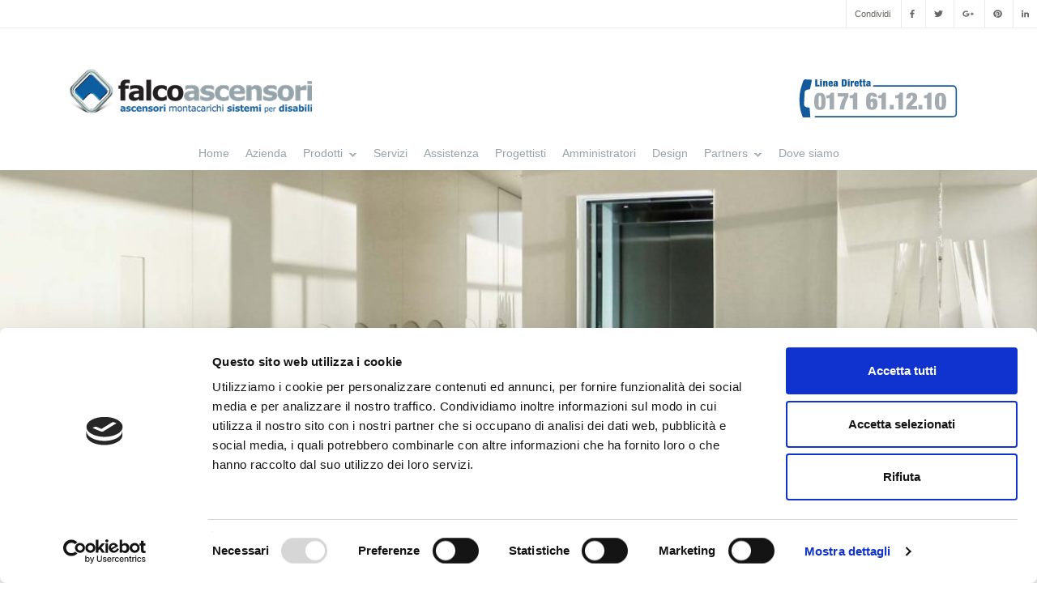

--- FILE ---
content_type: text/html; charset=utf-8
request_url: https://falcoascensori.it/prodotti/sistemi-per-disabili
body_size: 9320
content:
<!DOCTYPE html>
<html lang="it" dir="ltr" prefix="content: http://purl.org/rss/1.0/modules/content/ dc: http://purl.org/dc/terms/ foaf: http://xmlns.com/foaf/0.1/ og: http://ogp.me/ns# rdfs: http://www.w3.org/2000/01/rdf-schema# sioc: http://rdfs.org/sioc/ns# sioct: http://rdfs.org/sioc/types# skos: http://www.w3.org/2004/02/skos/core# xsd: http://www.w3.org/2001/XMLSchema#">
<head>
  <link rel="profile" href="http://www.w3.org/1999/xhtml/vocab" />
  <meta name="viewport" content="width=device-width, initial-scale=1.0">
  <meta http-equiv="Content-Type" content="text/html; charset=utf-8" />
<meta about="/prodotti/sistemi-per-disabili" typeof="skos:Concept" property="rdfs:label skos:prefLabel" content="Sistemi per disabili" />
<link rel="shortcut icon" href="https://falcoascensori.it/sites/all/themes/falcoascensori/favicon.ico" type="image/vnd.microsoft.icon" />
<meta name="generator" content="Drupal 7 (https://www.drupal.org)" />
<link rel="canonical" href="https://falcoascensori.it/prodotti/sistemi-per-disabili" />
<link rel="shortlink" href="https://falcoascensori.it/taxonomy/term/7" />
  <title>Sistemi per disabili | Falco Ascensori</title>
  <link type="text/css" rel="stylesheet" href="https://falcoascensori.it/sites/default/files/css/css_lQaZfjVpwP_oGNqdtWCSpJT1EMqXdMiU84ekLLxQnc4.css" media="all" />
<link type="text/css" rel="stylesheet" href="https://falcoascensori.it/sites/default/files/css/css_wK_6OkTymLeGE8EAA_dnsRvCJEpFx6LktC0tHt1BluE.css" media="screen" />
<link type="text/css" rel="stylesheet" href="https://falcoascensori.it/sites/default/files/css/css_a3ZS9onNKEGVK28upH7iecvocaCph1ys_vWg3YfM6L4.css" media="all" />
<link type="text/css" rel="stylesheet" href="https://falcoascensori.it/sites/default/files/css/css_Ve5e5BGNuairlJnI5qXQfJMiwDTa5qrcZLWzfHhYpxc.css" media="all" />
<style>#back-top{right:40px;}#back-top span#button{background-color:#CCCCCC;}#back-top span#button:hover{opacity:1;filter:alpha(opacity = 1);background-color:#777777;}span#link{display :none;}
</style>
<link type="text/css" rel="stylesheet" href="https://falcoascensori.it/sites/default/files/css/css_OFzsNpLHEMAyGnHAc6KjolbLxJ8HZ-qeoFhcO0HH7jA.css" media="all" />
<style>
</style>
<link type="text/css" rel="stylesheet" href="https://falcoascensori.it/sites/default/files/css/css_JfCV7-O3SvUk9WYclXy4zfrl7fG4kww8gL3d9O1--gg.css" media="all" />
<link type="text/css" rel="stylesheet" href="https://falcoascensori.it/sites/default/files/css/css_6a_LsljaV4Wogr1U6QYP5tc3oFl2x64wiwwULPScngo.css" media="all" />
  <!-- HTML5 element support for IE6-8 -->
  <!--[if lt IE 9]>
    <script src="https://cdn.jsdelivr.net/html5shiv/3.7.3/html5shiv-printshiv.min.js"></script>
  <![endif]-->
  <script src="https://falcoascensori.it/sites/default/files/js/js_vT73dqhKTg-1C8xJKSMjsrl7w86Ry__nU8pT_ICtIc0.js"></script>
<script src="https://falcoascensori.it/sites/default/files/js/js_s5koNMBdK4BqfHyHNPWCXIL2zD0jFcPyejDZsryApj0.js"></script>
<script src="https://falcoascensori.it/sites/default/files/js/js_lItpVUNZmIizHYk40_jeVxtOsARiWx7dgRpHZRCJv3A.js"></script>
<script src="https://falcoascensori.it/sites/default/files/js/js_LYnsNokJ3hCwYVzOkOBap0cPdxFI3f_jpkPxZtvMMyw.js"></script>
<script>document.createElement( "picture" );</script>
<script src="https://falcoascensori.it/sites/default/files/js/js_rPub-lV_bY-wQFkXZl6-nSRsqj1g2hEDiGqjZGZRo4o.js"></script>
<script>  jQuery('script').last().replaceWith('<script id="Cookiebot" src="https://consent.cookiebot.com/uc.js" data-cbid="f21bb020-d780-49b6-9d09-775581d27d99" type="text/javascript" async>');</script>
<script src="https://falcoascensori.it/sites/default/files/js/js_N83tCa_Hp7Oh6sOLvu1p8X3C2yPBpt0kiYKfOLK85bY.js"></script>
<script>var parallaxItems = [
];
</script>
<script src="https://falcoascensori.it/sites/default/files/js/js_eolUju_1uDk0lINVGFVUsZ87nlEung9nkahzpkrV4oc.js"></script>
<script src="https://falcoascensori.it/sites/default/files/js/js_kCfJah0_HeO5Ny4PsKCLs9ohpYxEiho_APhwl3t1zIs.js"></script>
<script>jQuery.extend(Drupal.settings, {"basePath":"\/","pathPrefix":"","setHasJsCookie":0,"ajaxPageState":{"theme":"falcoascensori","theme_token":"yAVtnI0L_fjeQcYiGS76WykQn_6gaf_NMm4Pn947xfA","js":{"sites\/all\/libraries\/owl-carousel\/owl.carousel.min.js":1,"sites\/all\/modules\/picture\/picturefill2\/picturefill.min.js":1,"sites\/all\/modules\/picture\/picture.min.js":1,"sites\/all\/modules\/flexslider\/assets\/js\/flexslider.load.js":1,"sites\/all\/modules\/owlcarousel\/includes\/js\/owlcarousel.settings.js":1,"https:\/\/use.fontawesome.com\/releases\/v5.1.0\/js\/all.js":1,"https:\/\/use.fontawesome.com\/releases\/v5.1.0\/js\/v4-shims.js":1,"sites\/all\/themes\/bootstrap\/js\/bootstrap.js":1,"public:\/\/google_tag\/google_tag.script.js":1,"sites\/all\/modules\/jquery_update\/replace\/jquery\/1.10\/jquery.min.js":1,"misc\/jquery-extend-3.4.0.js":1,"misc\/jquery-html-prefilter-3.5.0-backport.js":1,"misc\/jquery.once.js":1,"misc\/drupal.js":1,"sites\/all\/modules\/picture\/lazysizes\/lazysizes.min.js":1,"sites\/all\/modules\/equalheights\/equalheights.js":1,"0":1,"public:\/\/languages\/it_YK_D184WN_QY4yHEtIq_s5C--cAczQs3PtxaL_WH_Ig.js":1,"sites\/all\/libraries\/colorbox\/jquery.colorbox-min.js":1,"sites\/all\/modules\/colorbox\/js\/colorbox.js":1,"sites\/all\/modules\/colorbox\/styles\/stockholmsyndrome\/colorbox_style.js":1,"sites\/all\/modules\/scroll_to_top\/scroll_to_top.js":1,"sites\/all\/modules\/stickynav\/js\/stickynav.js":1,"sites\/all\/libraries\/flexslider\/jquery.flexslider-min.js":1,"1":1,"modules\/cookiebot\/js\/cookiebot.js":1,"2":1,"sites\/all\/modules\/parallax\/parallax_admin\/parallax_admin.js":1,"sites\/all\/modules\/extlink\/js\/extlink.js":1,"sites\/all\/libraries\/superfish\/jquery.hoverIntent.minified.js":1,"sites\/all\/libraries\/superfish\/sftouchscreen.js":1,"sites\/all\/libraries\/superfish\/sfsmallscreen.js":1,"sites\/all\/libraries\/superfish\/supposition.js":1,"sites\/all\/libraries\/superfish\/superfish.js":1,"sites\/all\/libraries\/superfish\/supersubs.js":1,"sites\/all\/modules\/superfish\/superfish.js":1,"sites\/all\/themes\/falcoascensori\/bootstrap\/js\/affix.js":1,"sites\/all\/themes\/falcoascensori\/bootstrap\/js\/alert.js":1,"sites\/all\/themes\/falcoascensori\/bootstrap\/js\/button.js":1,"sites\/all\/themes\/falcoascensori\/bootstrap\/js\/carousel.js":1,"sites\/all\/themes\/falcoascensori\/bootstrap\/js\/collapse.js":1,"sites\/all\/themes\/falcoascensori\/bootstrap\/js\/dropdown.js":1,"sites\/all\/themes\/falcoascensori\/bootstrap\/js\/modal.js":1,"sites\/all\/themes\/falcoascensori\/bootstrap\/js\/tooltip.js":1,"sites\/all\/themes\/falcoascensori\/bootstrap\/js\/popover.js":1,"sites\/all\/themes\/falcoascensori\/bootstrap\/js\/scrollspy.js":1,"sites\/all\/themes\/falcoascensori\/bootstrap\/js\/tab.js":1,"sites\/all\/themes\/falcoascensori\/bootstrap\/js\/transition.js":1},"css":{"modules\/system\/system.base.css":1,"sites\/all\/libraries\/owl-carousel\/owl.carousel.css":1,"sites\/all\/libraries\/owl-carousel\/owl.theme.css":1,"sites\/all\/libraries\/owl-carousel\/owl.transitions.css":1,"sites\/all\/modules\/scroll_to_top\/scroll_to_top.css":1,"modules\/field\/theme\/field.css":1,"modules\/node\/node.css":1,"sites\/all\/modules\/picture\/picture_wysiwyg.css":1,"sites\/all\/modules\/extlink\/css\/extlink.css":1,"sites\/all\/modules\/views\/css\/views.css":1,"sites\/all\/modules\/ckeditor\/css\/ckeditor.css":1,"sites\/all\/modules\/colorbox\/styles\/stockholmsyndrome\/colorbox_style.css":1,"sites\/all\/modules\/ctools\/css\/ctools.css":1,"0":1,"sites\/all\/modules\/stickynav\/css\/stickynav.css":1,"sites\/all\/modules\/flexslider\/assets\/css\/flexslider_img.css":1,"sites\/all\/libraries\/flexslider\/flexslider.css":1,"1":1,"sites\/all\/libraries\/superfish\/css\/superfish.css":1,"sites\/all\/libraries\/superfish\/css\/superfish-smallscreen.css":1,"sites\/all\/libraries\/superfish\/style\/simple\/simple-centre-aligned.css":1,"sites\/all\/themes\/falcoascensori\/css\/style.css":1}},"colorbox":{"opacity":"0.85","current":"{current} di {total}","previous":"\u00ab Prec","next":"Succ \u00bb","close":"Chiudi","maxWidth":"98%","maxHeight":"98%","fixed":true,"mobiledetect":true,"mobiledevicewidth":"480px","file_public_path":"\/sites\/default\/files","specificPagesDefaultValue":"admin*\nimagebrowser*\nimg_assist*\nimce*\nnode\/add\/*\nnode\/*\/edit\nprint\/*\nprintpdf\/*\nsystem\/ajax\nsystem\/ajax\/*"},"scroll_to_top":{"label":"Back to top"},"stickynav":{"selector":"#menubar"},"flexslider":{"optionsets":{"default":{"namespace":"flex-","selector":".slides \u003E li","easing":"swing","direction":"horizontal","reverse":false,"smoothHeight":false,"startAt":0,"animationSpeed":600,"initDelay":0,"useCSS":true,"touch":true,"video":false,"keyboard":true,"multipleKeyboard":false,"mousewheel":0,"controlsContainer":".flex-control-nav-container","sync":"","asNavFor":"","itemWidth":0,"itemMargin":0,"minItems":0,"maxItems":0,"move":0,"animation":"fade","slideshow":true,"slideshowSpeed":"7000","directionNav":true,"controlNav":false,"prevText":"Precedente","nextText":"Seguente","pausePlay":false,"pauseText":"Pausa","playText":"Play","randomize":false,"thumbCaptions":false,"thumbCaptionsBoth":false,"animationLoop":true,"pauseOnAction":true,"pauseOnHover":false,"manualControls":"","colorboxEnabled":false,"colorboxImageStyle":"banner","colorboxFallbackImageStyle":""}},"instances":{"flexslider-1":"default"}},"superfish":{"1":{"id":"1","sf":{"animation":{"opacity":"show","height":"show"},"speed":"fast"},"plugins":{"touchscreen":{"mode":"always_active"},"smallscreen":{"mode":"window_width","breakpointUnit":"px","expandText":"Espandi","collapseText":"Raggruppa","title":"Main menu"},"supposition":true,"supersubs":true}}},"owlcarousel":{"owlcarousel-fields-44":{"settings":{"items":3,"itemsDesktop":["1199",3],"itemsDesktopSmall":["979",3],"itemsTablet":["768",2],"itemsTabletSmall":["0",0],"itemsMobile":["479",1],"singleItem":false,"itemsScaleUp":false,"slideSpeed":200,"paginationSpeed":800,"rewindSpeed":1000,"autoPlay":"5000","stopOnHover":false,"navigation":true,"navigationText":["\u003C\u003C","\u003E\u003E"],"rewindNav":true,"scrollPerPage":false,"pagination":false,"paginationNumbers":false,"responsive":true,"responsiveRefreshRate":200,"baseClass":"owl-carousel","theme":"owl-theme","lazyLoad":true,"lazyFollow":true,"lazyEffect":"fadeIn","autoHeight":false,"jsonPath":false,"jsonSuccess":false,"dragBeforeAnimFinish":true,"mouseDrag":true,"touchDrag":true,"addClassActive":false,"transitionStyle":false,"rowsNumber":"1","rowsMargin":"40","rowsColumnMode":false},"views":{"ajax_pagination":0}}},"extlink":{"extTarget":"_blank","extClass":0,"extLabel":"(link is external)","extImgClass":0,"extIconPlacement":0,"extSubdomains":1,"extExclude":"","extInclude":"","extCssExclude":"","extCssExplicit":"","extAlert":0,"extAlertText":"This link will take you to an external web site.","mailtoClass":"mailto","mailtoLabel":"(link sends e-mail)","extUseFontAwesome":false},"bootstrap":{"anchorsFix":"0","anchorsSmoothScrolling":"0","formHasError":1,"popoverEnabled":1,"popoverOptions":{"animation":1,"html":0,"placement":"right","selector":"","trigger":"click","triggerAutoclose":1,"title":"","content":"","delay":0,"container":"body"},"tooltipEnabled":1,"tooltipOptions":{"animation":1,"html":0,"placement":"auto left","selector":"","trigger":"hover focus","delay":0,"container":"body"}}});</script>
</head>
<body class="html not-front not-logged-in no-sidebars page-taxonomy page-taxonomy-term page-taxonomy-term- page-taxonomy-term-7">
  <div id="skip-link">
    <a href="#main-content" class="element-invisible element-focusable">Salta al contenuto principale</a>
  </div>
    <div class="region region-page-top">
    <noscript aria-hidden="true"><iframe src="https://www.googletagmanager.com/ns.html?id=GTM-57SDQ9Q" height="0" width="0" style="display:none;visibility:hidden"></iframe></noscript>  </div>
  <header id="navbar" role="banner" class="navbar fluid_container navbar-default">


      <div id="topbar">
        <div class="region region-top">
    <section id="block-block-4" class="block block-block text-right clearfix">

      
    <ul class="list-social-icons"><li>
		Condividi</li>
<li>
<a href="javascript:;" onclick="javascript:window.open('https://www.facebook.com/sharer/sharer.php?u=' + encodeURIComponent(window.location.href), '', 'menubar=no,toolbar=no,resizable=yes,scrollbars=yes,height=600,width=600');" target="_blank" title="Condividi su Facebook" class="friends-signal" dmhashed="true" id="1229617895">
		<!--<a href=" https://www.facebook.com/falcoascensori/" title="Facebook" target="_blank">--><i class="fa fa-facebook"></i></a></li>
<li>
		<a href="javascript:;" onclick="javascript:window.open('https://twitter.com/share?url=' + encodeURIComponent(window.location.href), '', 'menubar=no,toolbar=no,resizable=yes,scrollbars=yes,height=420,width=600');" title="Condividi su Twitter" class="friends-signal" dmhashed="true" id="1819719560">
                 <!--<a href="#" title="Twitter" target="_blank">--><i class="fa fa-twitter" target="_blank"></i></a></li>
<li>
                <a class="friends-signal" title="Condividi su Google Plus" href="javascript:;" onclick="javascript:window.open('https://plus.google.com/share?url=' + encodeURIComponent(window.location.href), '', 'menubar=no,toolbar=no,resizable=yes,scrollbars=yes,height=600,width=600');" dmhashed="true" id="1360850844">		
<!--<a href="#" title="Google Plus" target="_blank">--><i class="fa fa-google-plus"></i></a></li>
<li>
                <a class="friends-signal" title="Condividi su Pinterest" href="javascript:;" onclick="javascript:window.open('http://pinterest.com/pin/create/button/?url=' + encodeURIComponent(window.location.href),'', 'menubar=no,toolbar=no,resizable=yes,scrollbars=yes,height=600,width=600');" dmhashed="true" id="1360850845">	

		<!--<a href="#" title="Pinterest" target="_blank">--><i class="fa fa-pinterest"></i></a></li>
<li>
                <a class="friends-signal" title="Condividi su Linkedin" href="javascript:;" onclick="javascript:window.open('https://www.linkedin.com/sharing/share-offsite/?url=http%3A%2F%2Ffalcoascensori.it', 'menubar=no,toolbar=no,resizable=yes,scrollbars=yes,height=600,width=600');" dmhashed="true" id="1360850846">	
		<!--<a href="#" title="LinkedIn" target="_blank">--><i class="fa fa-linkedin"></i></a></li>

<!--<li>
		<a href="#" title="Youtube" target="_blank"><i class="fa fa-youtube-play"></i></a></li>-->
</ul>

</section>
  </div>
  </div>
  



  <div class="container">


          <div class="logo-box col-md-9 col-sm-8 col-xs-12">
      <a class="logo navbar-btn pull-left" href="/" title="Home">
        <img src="https://falcoascensori.it/sites/all/themes/falcoascensori/logo.png" alt="Home" />
      </a>
    </div>
    
    
          <div id="altro" class="col-md-3 col-sm-4 col-xs-12">
          <div class="region region-altro">
    <section id="block-block-3" class="block block-block text-right clearfix">

      
  <a href="tel:+390171611210"><div class="telefono"></div></a>
</section>
  </div>
    </div>
    
  </div>

  <div id="menubar" class="container">

          <div id="menubox">
          <div class="region region-menubox">
    <section id="block-superfish-1" class="block block-superfish clearfix">

      
  <ul  id="superfish-1" class="menu sf-menu sf-main-menu sf-horizontal sf-style-simple-centre-aligned sf-total-items-10 sf-parent-items-2 sf-single-items-8 menu"><li id="menu-596-1" class="first odd sf-item-1 sf-depth-1 sf-no-children"><a href="/homepage" class="sf-depth-1">Home</a></li><li id="menu-725-1" class="middle even sf-item-2 sf-depth-1 sf-no-children"><a href="/azienda" class="sf-depth-1">Azienda</a></li><li id="menu-939-1" class="active-trail middle odd sf-item-3 sf-depth-1 sf-total-children-7 sf-parent-children-4 sf-single-children-3 menuparent"><a href="/prodotti" title="" class="sf-depth-1 menuparent">Prodotti</a><ul><li id="menu-948-1" class="first odd sf-item-1 sf-depth-2 sf-total-children-4 sf-parent-children-0 sf-single-children-4 menuparent"><a href="/prodotti/ascensori" title="" class="sf-depth-2 menuparent">Ascensori</a><ul><li id="menu-949-1" class="first odd sf-item-1 sf-depth-3 sf-no-children"><a href="/prodotti/ascensori/soluzioni-ascensori" title="" class="sf-depth-3">Soluzioni</a></li><li id="menu-950-1" class="middle even sf-item-2 sf-depth-3 sf-no-children"><a href="/prodotti/ascensori/soluzioni-a-risparmio-energetico" title="" class="sf-depth-3">Soluzioni a risparmio energetico</a></li><li id="menu-951-1" class="middle odd sf-item-3 sf-depth-3 sf-no-children"><a href="/prodotti/ascensori/miniascensori" title="" class="sf-depth-3">Miniascensori</a></li><li id="menu-952-1" class="last even sf-item-4 sf-depth-3 sf-no-children"><a href="/prodotti/ascensori/montalettighe" title="" class="sf-depth-3">Montalettighe</a></li></ul></li><li id="menu-1000-1" class="middle even sf-item-2 sf-depth-2 sf-total-children-3 sf-parent-children-0 sf-single-children-3 menuparent"><a href="/prodotti/piattaforme-elevatrici" title="" class="sf-depth-2 menuparent">Piattaforme elevatrici</a><ul><li id="menu-1006-1" class="first odd sf-item-1 sf-depth-3 sf-no-children"><a href="/prodotti/piattaforme-elevatrici/elettrica-a-batterie" title="" class="sf-depth-3">Elettriche</a></li><li id="menu-1007-1" class="middle even sf-item-2 sf-depth-3 sf-no-children"><a href="/prodotti/piattaforme-elevatrici/piattaforme-elevatrici-oleodinamiche" title="" class="sf-depth-3">Oleodinamiche</a></li><li id="menu-1008-1" class="last odd sf-item-3 sf-depth-3 sf-no-children"><a href="/prodotti/chiavi-in-mano-0" title="" class="sf-depth-3">Chiavi in mano</a></li></ul></li><li id="menu-1001-1" class="middle odd sf-item-3 sf-depth-2 sf-total-children-3 sf-parent-children-0 sf-single-children-3 menuparent"><a href="/prodotti/montacarichi" title="" class="sf-depth-2 menuparent">Tipi Montacarichi</a><ul><li id="menu-1368-1" class="first odd sf-item-1 sf-depth-3 sf-no-children"><a href="/prodotti/montacarichi/montavivande" title="" class="sf-depth-3">Montavivande</a></li><li id="menu-1369-1" class="middle even sf-item-2 sf-depth-3 sf-no-children"><a href="/prodotti/montacarichi/montacarichi" title="" class="sf-depth-3">Montacarichi</a></li><li id="menu-1370-1" class="last odd sf-item-3 sf-depth-3 sf-no-children"><a href="/prodotti/montacarichi/montautomobili" title="" class="sf-depth-3">Montautomobili</a></li></ul></li><li id="menu-1002-1" class="active-trail middle even sf-item-4 sf-depth-2 sf-no-children"><a href="/prodotti/sistemi-per-disabili" title="" class="sf-depth-2 active">Sistemi per disabili</a></li><li id="menu-1003-1" class="middle odd sf-item-5 sf-depth-2 sf-total-children-3 sf-parent-children-0 sf-single-children-3 menuparent"><a href="/prodotti/strutture-metalliche" title="" class="sf-depth-2 menuparent">Strutture metalliche</a><ul><li id="menu-1100-1" class="first odd sf-item-1 sf-depth-3 sf-no-children"><a href="/prodotti/strutture-metalliche/strutture-ascensori-e-montacarichi" title="" class="sf-depth-3">Strutture ascensori e montacarichi</a></li><li id="menu-1099-1" class="middle even sf-item-2 sf-depth-3 sf-no-children"><a href="/prodotti/strutture-metalliche/strutture-piattaforme-elevatrici" title="" class="sf-depth-3">Strutture piattaforme elevatrici</a></li><li id="menu-1101-1" class="last odd sf-item-3 sf-depth-3 sf-no-children"><a href="/prodotti/strutture-metalliche/strutture-metalliche-speciali" title="" class="sf-depth-3">Strutture metalliche speciali</a></li></ul></li><li id="menu-1004-1" class="middle even sf-item-6 sf-depth-2 sf-no-children"><a href="/prodotti/ammodernamenti" title="" class="sf-depth-2">Ammodernamenti</a></li><li id="menu-1005-1" class="last odd sf-item-7 sf-depth-2 sf-no-children"><a href="/prodotti/chiavi-in-mano" title="" class="sf-depth-2">Chiavi in mano</a></li></ul></li><li id="menu-845-1" class="middle even sf-item-4 sf-depth-1 sf-no-children"><a href="/servizi" class="sf-depth-1">Servizi</a></li><li id="menu-935-1" class="middle odd sf-item-5 sf-depth-1 sf-no-children"><a href="/assistenza" class="sf-depth-1">Assistenza</a></li><li id="menu-941-1" class="middle even sf-item-6 sf-depth-1 sf-no-children"><a href="/servizi/progettazione" title="" class="sf-depth-1">Progettisti</a></li><li id="menu-937-1" class="middle odd sf-item-7 sf-depth-1 sf-no-children"><a href="/amministratori" class="sf-depth-1">Amministratori</a></li><li id="menu-844-1" class="middle even sf-item-8 sf-depth-1 sf-no-children"><a href="/design" class="sf-depth-1">Design</a></li><li id="menu-938-1" class="middle odd sf-item-9 sf-depth-1 sf-total-children-2 sf-parent-children-0 sf-single-children-2 menuparent"><a href="/partners" title="" class="sf-depth-1 menuparent">Partners</a><ul><li id="menu-998-1" class="first odd sf-item-1 sf-depth-2 sf-no-children"><a href="/partners/portfolio-clienti" title="" class="sf-depth-2">Portfolio clienti</a></li><li id="menu-999-1" class="last even sf-item-2 sf-depth-2 sf-no-children"><a href="/partners/marchi" title="" class="sf-depth-2">Marchi</a></li></ul></li><li id="menu-724-1" class="last even sf-item-10 sf-depth-1 sf-no-children"><a href="/dove-siamo" class="sf-depth-1">Dove siamo</a></li></ul>
</section>
  </div>
    </div>
    
    <div class="navbar-header">


          </div>

      </div>

</header>

  <div id="slider">
  <div class="fluid_container">
      <div class="region region-slider">
    <section id="block-views-slider-block" class="block block-views clearfix">

      
  <div class="view view-slider view-id-slider view-display-id-block view-dom-id-ea23947728950383a12af8045934af78">
        
  
  
      <div class="view-content">
      <div  id="flexslider-1" class="flexslider optionset-default">
  <ul class="slides"><li>  
  <div class="views-field views-field-field-image">        <div class="field-content"><picture  title="Falco Ascensori | progettazione, realizzazione, montaggio e manutenzione ascensori" class="img-responsive">
<!--[if IE 9]><video style="display: none;"><![endif]-->
<source data-srcset="https://falcoascensori.it/sites/default/files/styles/slidercustom_user_4k_1x/public/lift-orona-slider02.jpg?itok=-2xlMW7H&amp;timestamp=1556878241 1x" media="(min-width:1920px)" />
<source data-srcset="https://falcoascensori.it/sites/default/files/styles/slidercustom_user_desktop_1x/public/lift-orona-slider02.jpg?itok=NcFfDBaA&amp;timestamp=1556878241 1x" media="(min-width:1366px)" />
<source data-srcset="https://falcoascensori.it/sites/default/files/styles/slidercustom_user_notebook_1x/public/lift-orona-slider02.jpg?itok=Kik6LwE3&amp;timestamp=1556878241 1x" media="(min-width:992px)" />
<source data-srcset="https://falcoascensori.it/sites/default/files/styles/slidercustom_user_tablet_1x/public/lift-orona-slider02.jpg?itok=gkCvtZ-D&amp;timestamp=1556878241 1x" media="(min-width:600px)" />
<source data-srcset="https://falcoascensori.it/sites/default/files/styles/slidercustom_user_mobile_1x/public/lift-orona-slider02.jpg?itok=6T72IqKE&amp;timestamp=1556878241 1x" media="(min-width:0px)" />
<!--[if IE 9]></video><![endif]-->
<img  class="img-responsive lazyload" src="[data-uri]" alt="Falco Ascensori | progettazione, realizzazione, montaggio e manutenzione ascensori" title="Falco Ascensori | progettazione, realizzazione, montaggio e manutenzione ascensori" />
</picture></div>  </div></li>
<li>  
  <div class="views-field views-field-field-image">        <div class="field-content"><picture  title="Falco Ascensori | progettazione, realizzazione, montaggio e manutenzione ascensori" class="img-responsive">
<!--[if IE 9]><video style="display: none;"><![endif]-->
<source data-srcset="https://falcoascensori.it/sites/default/files/styles/slidercustom_user_4k_1x/public/lift-orona-slider03.jpg?itok=UG67xrx-&amp;timestamp=1556878262 1x" media="(min-width:1920px)" />
<source data-srcset="https://falcoascensori.it/sites/default/files/styles/slidercustom_user_desktop_1x/public/lift-orona-slider03.jpg?itok=CTTKA4j5&amp;timestamp=1556878262 1x" media="(min-width:1366px)" />
<source data-srcset="https://falcoascensori.it/sites/default/files/styles/slidercustom_user_notebook_1x/public/lift-orona-slider03.jpg?itok=Hfee4rJv&amp;timestamp=1556878262 1x" media="(min-width:992px)" />
<source data-srcset="https://falcoascensori.it/sites/default/files/styles/slidercustom_user_tablet_1x/public/lift-orona-slider03.jpg?itok=VFxkPThM&amp;timestamp=1556878262 1x" media="(min-width:600px)" />
<source data-srcset="https://falcoascensori.it/sites/default/files/styles/slidercustom_user_mobile_1x/public/lift-orona-slider03.jpg?itok=_UpXnx7e&amp;timestamp=1556878262 1x" media="(min-width:0px)" />
<!--[if IE 9]></video><![endif]-->
<img  class="img-responsive lazyload" src="[data-uri]" alt="Falco Ascensori | progettazione, realizzazione, montaggio e manutenzione ascensori" title="Falco Ascensori | progettazione, realizzazione, montaggio e manutenzione ascensori" />
</picture></div>  </div></li>
<li>  
  <div class="views-field views-field-field-image">        <div class="field-content"><picture  title="Falco Ascensori | progettazione, realizzazione, montaggio e manutenzione ascensori" class="img-responsive">
<!--[if IE 9]><video style="display: none;"><![endif]-->
<source data-srcset="https://falcoascensori.it/sites/default/files/styles/slidercustom_user_4k_1x/public/lift-orona-slider01.jpg?itok=sZ0cZNan&amp;timestamp=1556878311 1x" media="(min-width:1920px)" />
<source data-srcset="https://falcoascensori.it/sites/default/files/styles/slidercustom_user_desktop_1x/public/lift-orona-slider01.jpg?itok=JsL6qLNG&amp;timestamp=1556878311 1x" media="(min-width:1366px)" />
<source data-srcset="https://falcoascensori.it/sites/default/files/styles/slidercustom_user_notebook_1x/public/lift-orona-slider01.jpg?itok=47ctp7rL&amp;timestamp=1556878311 1x" media="(min-width:992px)" />
<source data-srcset="https://falcoascensori.it/sites/default/files/styles/slidercustom_user_tablet_1x/public/lift-orona-slider01.jpg?itok=Uy3zwKQ-&amp;timestamp=1556878311 1x" media="(min-width:600px)" />
<source data-srcset="https://falcoascensori.it/sites/default/files/styles/slidercustom_user_mobile_1x/public/lift-orona-slider01.jpg?itok=cc8QNa2i&amp;timestamp=1556878311 1x" media="(min-width:0px)" />
<!--[if IE 9]></video><![endif]-->
<img  class="img-responsive lazyload" src="[data-uri]" alt="Falco Ascensori | progettazione, realizzazione, montaggio e manutenzione ascensori" title="Falco Ascensori | progettazione, realizzazione, montaggio e manutenzione ascensori" />
</picture></div>  </div></li>
<li>  
  <div class="views-field views-field-field-image">        <div class="field-content"><picture  title="Falco Ascensori | progettazione, realizzazione, montaggio e manutenzione ascensori" class="img-responsive">
<!--[if IE 9]><video style="display: none;"><![endif]-->
<source data-srcset="https://falcoascensori.it/sites/default/files/styles/slidercustom_user_4k_1x/public/lift-orona-slider04.jpg?itok=QhE-su6v&amp;timestamp=1556878642 1x" media="(min-width:1920px)" />
<source data-srcset="https://falcoascensori.it/sites/default/files/styles/slidercustom_user_desktop_1x/public/lift-orona-slider04.jpg?itok=znDGec2Y&amp;timestamp=1556878642 1x" media="(min-width:1366px)" />
<source data-srcset="https://falcoascensori.it/sites/default/files/styles/slidercustom_user_notebook_1x/public/lift-orona-slider04.jpg?itok=bl3eeU07&amp;timestamp=1556878642 1x" media="(min-width:992px)" />
<source data-srcset="https://falcoascensori.it/sites/default/files/styles/slidercustom_user_tablet_1x/public/lift-orona-slider04.jpg?itok=yvOMulJz&amp;timestamp=1556878642 1x" media="(min-width:600px)" />
<source data-srcset="https://falcoascensori.it/sites/default/files/styles/slidercustom_user_mobile_1x/public/lift-orona-slider04.jpg?itok=yZG30nwF&amp;timestamp=1556878642 1x" media="(min-width:0px)" />
<!--[if IE 9]></video><![endif]-->
<img  class="img-responsive lazyload" src="[data-uri]" alt="Falco Ascensori | progettazione, realizzazione, montaggio e manutenzione ascensori" title="Falco Ascensori | progettazione, realizzazione, montaggio e manutenzione ascensori" />
</picture></div>  </div></li>
</ul></div>
    </div>
  
  
  
  
  
  
</div>
</section>
  </div>
  </div>
</div>

<div class="main-container container">

  <header role="banner" id="page-header">
    
      </header> <!-- /#page-header -->

  <div class="row">

    
    <section class="col-sm-12">
                  <a id="main-content"></a>
                    <h1 class="page-header">Sistemi per disabili</h1>
                                                          <div class="region region-content">
    <section id="block-easy-breadcrumb-easy-breadcrumb" class="block block-easy-breadcrumb clearfix">

      
    <div itemscope class="easy-breadcrumb" itemtype="http://data-vocabulary.org/Breadcrumb">
          <span itemprop="title"><a href="/" class="easy-breadcrumb_segment easy-breadcrumb_segment-front">Home</a></span>               <span class="easy-breadcrumb_segment-separator">»</span>
                <span itemprop="title"><a href="/prodotti" class="easy-breadcrumb_segment easy-breadcrumb_segment-1">Prodotti</a></span>               <span class="easy-breadcrumb_segment-separator">»</span>
                <span class="easy-breadcrumb_segment easy-breadcrumb_segment-title" itemprop="title">Sistemi per disabili</span>            </div>

</section>
<section id="block-system-main" class="block block-system clearfix">

      
  

<div  class="taxonomy-term vocabulary-prodotti view-mode-full">
          <div class="row">
      <div class="col-sm-9 ">
        <div class="field field-name-title field-type-ds field-label-hidden"><div class="field-items"><div class="field-item even"><h2>Sistemi per disabili</h2></div></div></div>
<div class="paragraphs-items paragraphs-items-field-paragrafi paragraphs-items-field-paragrafi-full paragraphs-items-full">
  <div class="field field-name-field-paragrafi field-type-paragraphs field-label-hidden"><div class="field-items"><div class="field-item even"><div class="entity entity-paragraphs-item paragraphs-item-solo-testo" about="" typeof="">
  <div class="content">
    <div class="field field-name-field-testo-paragrafo field-type-text-long field-label-hidden"><div class="field-items"><div class="field-item even"><h1>Montascale per disabili</h1>
<h2>Installazione di un sistema per disabili</h2>
<p>I <strong>montascale o servoscale</strong> sono impianti dedicati al sollevamento di persone impossibilitate a salire le scale in autonomia o a superare particolari ostacoli. Proprio per le loro caratteristiche vengono utilizzati come ausili per anziani e disabili, allo scopo di permettere loro di superare le barriere architettoniche in casa così come in ambienti esterni.</p>
<p>Falco Ascensori di Cuneo propone diversi modelli di montascale e di sistema per disabili, progettati per garantire il massimo del comfort e della sicurezza, che uniscono praticità, tecnologia e indipendenza. In particolare.</p>
<p>Easyup montascale è un ramo aziendale dedicato esclusivamente al settore mobilità: la struttura di tecnici altamente specializzata installa montascale su misura che consentono un facile movimento all’interno dello spazio abitativo.</p>
<p>È possibile scegliere fra una vasta gamma di montascale usati, ricondizionati e garantiti.</p>
<p>Questi mezzi possono essere acquistati usufruendo anche delle agevolazioni fiscali previste per legge.</p>
</div></div></div>  </div>
</div>
</div><div class="field-item odd"><div class="entity entity-paragraphs-item paragraphs-item-solo-testo" about="" typeof="">
  <div class="content">
    <div class="field field-name-field-testo-paragrafo field-type-text-long field-label-hidden"><div class="field-items"><div class="field-item even"><a href="http://www.easyupmontascale.it/" target="_blank"><img src="/sites/all/themes/falcoascensori/images/easyup.jpeg" class="img-responsive"></a></div></div></div>  </div>
</div>
</div></div></div></div>
<div class="field field-name-field-soluzioni field-type-paragraphs field-label-hidden"><div class="field-items"></div></div>      </div>
      <div class="col-sm-3 ">
        <div class="field field-name-field-banner field-type-image field-label-hidden"><div class="field-items"><div class="field-item even"><img typeof="foaf:Image" class="img-responsive" src="https://falcoascensori.it/sites/default/files/img.mzu2oti1mzc5_3.jpeg" width="233" height="400" alt="Falco Ascensori | prodotti per disabili" title="Falco Ascensori | prodotti per disabili" /></div></div></div><div class="field field-name-parere field-type-ds field-label-hidden"><div class="field-items"><div class="field-item even"><section id="block-block-13" class="block block-block clearfix">

        <h2 class="block-title">Richiedi un parere</h2>
    
  <p><a href="/dove-siamo">Chiedici un parere</a></p>

</section>
</div></div></div><div class="field field-name-downloads field-type-ds field-label-hidden"><div class="field-items"><div class="field-item even"><section id="block-views-downloads-block" class="block block-views clearfix">

        <h2 class="block-title">Area download</h2>
    
  <div class="view view-downloads view-id-downloads view-display-id-block view-dom-id-0fb96360e4ae1049647375da68bbc863">
        
  
  
      <div class="view-content">
        <div class="views-row views-row-1 views-row-odd views-row-first views-row-last">
      
  <div class="views-field views-field-field-catalogo">        <div class="field-content"><span class="file"><img alt="" class="file-icon" src="/sites/all/themes/falcoascensori/images/application-pdf.png" title="application/pdf" /> <a href="https://falcoascensori.it/sites/default/files/catalogo-falco-ascensori.pdf" type="application/pdf; length=1568200" title="catalogo-falco-ascensori.pdf" target="_blank">Brochure aziendale</a></span></div>  </div>  </div>
    </div>
  
  
  
  
  
  
</div>
</section>
</div></div></div>      </div>
    </div>
        <div class="row">
      <div class="col-sm-12 ">
        <div class="field field-name-field-galleria field-type-image field-label-hidden"><div class="field-items"><div class="field-item even"><div class="owlcarousel-fields-44"><div class="item-0 item-odd"><a href="https://falcoascensori.it/sites/default/files/styles/large/public/img.mtmzmjq3mzywna_0.jpeg?itok=v50oPlQ9" title="Falco Ascensori | SOLUZIONI VERTICALI" class="colorbox" data-colorbox-gallery="owlcarousel_settings_default" data-cbox-img-attrs="{&quot;title&quot;: &quot;Falco Ascensori | SOLUZIONI VERTICALI&quot;, &quot;alt&quot;: &quot;Falco Ascensori | SOLUZIONI VERTICALI&quot;}"><img typeof="foaf:Image" class="img-responsive" src="https://falcoascensori.it/sites/default/files/img.mtmzmjq3mzywna_0.jpeg" width="768" height="576" alt="Falco Ascensori | SOLUZIONI VERTICALI" title="Falco Ascensori | SOLUZIONI VERTICALI" /></a></div><div class="item-1 item-even"><a href="https://falcoascensori.it/sites/default/files/styles/large/public/img.mtu5mzq0mdq4oq.jpeg?itok=4P58BnEw" title="Falco Ascensori | MONTASCALE A POLTRONCINA" class="colorbox" data-colorbox-gallery="owlcarousel_settings_default" data-cbox-img-attrs="{&quot;title&quot;: &quot;Falco Ascensori | MONTASCALE A POLTRONCINA&quot;, &quot;alt&quot;: &quot;Falco Ascensori | MONTASCALE A POLTRONCINA&quot;}"><img typeof="foaf:Image" class="img-responsive" src="https://falcoascensori.it/sites/default/files/img.mtu5mzq0mdq4oq.jpeg" width="768" height="576" alt="Falco Ascensori | MONTASCALE A POLTRONCINA" title="Falco Ascensori | MONTASCALE A POLTRONCINA" /></a></div><div class="item-2 item-odd"><a href="https://falcoascensori.it/sites/default/files/styles/large/public/img.mtuxmzqxmzazma_0.jpeg?itok=i1fGbw2q" title="Falco Ascensori | MONTASCALE PER CARROZZINE" class="colorbox" data-colorbox-gallery="owlcarousel_settings_default" data-cbox-img-attrs="{&quot;title&quot;: &quot;Falco Ascensori | MONTASCALE PER CARROZZINE&quot;, &quot;alt&quot;: &quot;Falco Ascensori | MONTASCALE PER CARROZZINE&quot;}"><img typeof="foaf:Image" class="img-responsive" src="https://falcoascensori.it/sites/default/files/img.mtuxmzqxmzazma_0.jpeg" width="768" height="576" alt="Falco Ascensori | MONTASCALE PER CARROZZINE" title="Falco Ascensori | MONTASCALE PER CARROZZINE" /></a></div></div></div></div></div>      </div>
    </div>
  </div>


<!-- Needed to activate display suite support on forms -->

</section>
  </div>
    </section>

    
  </div>
</div>

<div id="call">
<div class="container">
  </div>
</div>

  <div id="gallery">
  <div class="container">
      </div>
</div>

<div id="social">
<div class="fluid_container">
    <div class="region region-social">
    <section id="block-block-14" class="block block-block clearfix">

      
   <ul class="list-social-icons"><li>
		Seguici su</li>
<li>
		<a href=" https://www.facebook.com/falcoascensori/" title="Facebook" target="_blank"><i class="fa fa-facebook"></i></a></li>
<li>
                 <a href="https://twitter.com/search?q=falco%20ascensori&src=typed_query" title="Twitter" target="_blank"><i class="fa fa-twitter" target="_blank"></i></a></li>


</ul>

</section>
  </div>
</div>
</div>

  <footer id="footer" class="fluid_container">
    <div class="footer container">
        <div class="region region-footer">
    <section id="block-block-1" class="block block-block text-center clearfix">

      
  <p>FALCO ASCENSORI srl via Vallegrana, 8 - San Rocco Bernezzo - 12010 Bernezzo (CN) - Italia<br />
Tel. <a href="tel:+390171611210">+39 0171 611210</a> | Fax. +39 0171 613042 | - P.I. 01132500040 | <a href="/privacy">Privacy</a></p>

</section>
  </div>
    </div>
  </footer>

    <div class="credits fluid_container">
        <div class="region region-credits">
    <section id="block-block-7" class="block block-block text-center clearfix">

      
  <p>credits <a href="https://www.partnerscn.it">Partners Web</a> | <a href="/user" rel="nofollow">Login</a></p>

</section>
  </div>
    </div>
  <script src="https://falcoascensori.it/sites/default/files/js/js__JoTd9Oxwhsenh2V4oPwBopK_5ZERouXB3otHIn_MrM.js"></script>
<script src="https://falcoascensori.it/sites/default/files/js/js_Ktj1iBUwOxNtO5m-qGdtVih3_Hbn2WRtGtGxpABRH-Q.js"></script>
<script src="https://use.fontawesome.com/releases/v5.1.0/js/all.js" data-search-pseudo-elements="1"></script>
<script src="https://use.fontawesome.com/releases/v5.1.0/js/v4-shims.js" data-search-pseudo-elements="1"></script>
<script src="https://falcoascensori.it/sites/default/files/js/js_MRdvkC2u4oGsp5wVxBG1pGV5NrCPW3mssHxIn6G9tGE.js"></script>
</body>
</html>


--- FILE ---
content_type: image/svg+xml
request_url: https://falcoascensori.it/sites/all/themes/falcoascensori/images/telefono.svg
body_size: 4781
content:
<?xml version="1.0" encoding="utf-8"?>
<!-- Generator: Adobe Illustrator 24.0.1, SVG Export Plug-In . SVG Version: 6.00 Build 0)  -->
<svg version="1.1" id="Livello_1" xmlns="http://www.w3.org/2000/svg" xmlns:xlink="http://www.w3.org/1999/xlink" x="0px" y="0px"
	 viewBox="0 0 148.8 36.1" style="enable-background:new 0 0 148.8 36.1;" xml:space="preserve">
<style type="text/css">
	.st0{fill:#135A9C;}
	.st1{fill:#A4ACB1;}
</style>
<g>
	<path class="st0" d="M11,34.1c0,0,3.8,0,5,0c1.2,0,1.2-0.4,1.2-0.4l-0.5-6.7c-0.2-1.4-0.5-1.3-0.5-1.3l-1.7-0.1
		c-1.9-0.3-2.6-2.1-2.6-2.1l0.5-10.1c0.1-3.2,3.9-2.8,3.9-2.8L17,10l1.4-6.6V2.8l-0.5-0.6l-5.6-0.1l-0.9,1c-0.6,0.9-2.3,7-2.3,7
		S5.8,22.6,11,34.1"/>
	<path class="st0" d="M21,34.1h115.7c3.3,0,4-1.8,4-3.4V11.2c0-2.7-1.2-4.3-3.4-4.3H70.6c-0.3,0-0.6,0.2-0.6,0.6
		c0,0.4,0.3,0.6,0.6,0.6h66.8c1.4,0,2.2,1,2.2,3.1v19.5c0,1.1-0.3,2.2-2.8,2.2H21V34.1z"/>
	<path class="st1" d="M24.2,22.9c0,2,0.3,2.5,1.1,2.5c0.8,0,1.1-0.5,1.1-2.5v-4.7c0-2-0.3-2.5-1.1-2.5c-0.8,0-1.1,0.5-1.1,2.5V22.9z
		 M25.3,13.4c3.3,0,4.8,1.5,4.8,7.2c0,5.7-1.5,7.2-4.8,7.2c-3.3,0-4.8-1.5-4.8-7.2C20.5,14.9,22,13.4,25.3,13.4"/>
	<path class="st1" d="M33.5,27.4v-9.6h-2.7v-2.3c2.3,0,3.2-0.5,3.7-2.2h2.7v14.1H33.5z"/>
	<path class="st1" d="M40.2,13.6h9.2v2.8c-2,3.1-3.4,7.5-3.7,11h-3.8c0.4-3.6,1.7-7.6,4-10.8h-5.7V13.6z"/>
	<path class="st1" d="M53.1,27.4v-9.6h-2.7v-2.3c2.3,0,3.2-0.5,3.7-2.2h2.7v14.1H53.1z"/>
	<path class="st1" d="M69,25.4c0.7,0,1-0.5,1-2.3c0-1.8-0.3-2.3-1-2.3c-0.7,0-1,0.5-1,2.3C67.9,24.9,68.2,25.4,69,25.4 M70,17
		c0-0.5-0.1-0.8-0.3-1c-0.2-0.2-0.4-0.3-0.7-0.3c-0.5,0-1,0.4-1,1.3v2.2h0c0.3-0.7,1.3-1.1,2.4-1.1c2,0,3.4,1,3.4,4.3
		c0,3.8-1.7,5.3-4.7,5.3c-3.2,0-4.9-1.4-4.9-6v-1.6c0-4.3,0.7-6.8,4.9-6.8c3.6,0,4.4,1.8,4.5,3.6H70z"/>
	<path class="st1" d="M77.1,27.4v-9.6h-2.7v-2.3c2.3,0,3.2-0.5,3.7-2.2h2.7v14.1H77.1z"/>
</g>
<rect x="84.2" y="23.5" class="st1" width="3.3" height="3.9"/>
<g>
	<path class="st1" d="M91.5,27.4v-9.6h-2.7v-2.3c2.3,0,3.2-0.5,3.7-2.2h2.7v14.1H91.5z"/>
	<path class="st1" d="M98.1,18.1c0-1.5,0.2-2.6,0.9-3.5c0.7-0.8,1.8-1.3,3.7-1.3c3.7,0,4.5,1.7,4.5,3.8c0,1.9-0.7,3.1-1.8,4.2
		l-2.2,2.1c-0.3,0.3-0.8,0.7-0.9,1.2h4.9v2.8H98c0-1.9,0.5-3.7,2.1-5.4l2.5-2.5c0.7-0.7,1-1.3,1-2.3c0-1.2-0.4-1.6-1-1.6
		c-0.5,0-1,0.3-1,1.9v0.6H98.1z"/>
</g>
<rect x="108.3" y="23.5" class="st1" width="3.3" height="3.9"/>
<g>
	<path class="st1" d="M115.6,27.4v-9.6h-2.7v-2.3c2.3,0,3.2-0.5,3.7-2.2h2.7v14.1H115.6z"/>
	<path class="st1" d="M125.8,22.9c0,2,0.3,2.5,1.1,2.5c0.8,0,1.1-0.5,1.1-2.5v-4.7c0-2-0.3-2.5-1.1-2.5c-0.8,0-1.1,0.5-1.1,2.5V22.9
		z M126.9,13.4c3.3,0,4.8,1.5,4.8,7.2c0,5.7-1.5,7.2-4.8,7.2c-3.3,0-4.8-1.5-4.8-7.2C122.1,14.9,123.5,13.4,126.9,13.4"/>
	<path class="st0" d="M66.1,7.1c-0.2,0-0.4-0.2-0.4-0.5c0-0.3,0.1-0.5,0.3-0.6c0.2-0.1,0.4-0.1,0.5-0.2h0v0.6
		C66.5,6.8,66.4,7.1,66.1,7.1 M68.1,8C68,7.8,68,7.4,68,7V4.8c0-1.2-0.7-1.5-1.8-1.5c-0.7,0-1.8,0.2-1.8,1.5h1.3
		c0-0.5,0.1-0.6,0.4-0.6c0.3,0,0.4,0.1,0.4,0.4c0,0.3-0.1,0.4-0.4,0.5l-0.6,0.1c-1,0.2-1.3,0.6-1.3,1.5c0,0.8,0.4,1.3,1.3,1.3
		c0.5,0,0.9-0.2,1-0.6h0c0,0.2,0,0.4,0.1,0.5H68.1z M61.2,4.4h0.5v2.4c0,1,0.4,1.2,1.3,1.2c0.3,0,0.6,0,0.8-0.1V7h-0.2
		c-0.2,0-0.4-0.1-0.4-0.4V4.4h0.6v-1h-0.6V2.1h-1.5v1.3h-0.5V4.4z M58.3,4.4h0.5v2.4c0,1,0.4,1.2,1.3,1.2c0.3,0,0.6,0,0.8-0.1V7
		h-0.2c-0.2,0-0.4-0.1-0.4-0.4V4.4H61v-1h-0.6V2.1h-1.5v1.3h-0.5V4.4z M56.6,5.1h-0.8V4.9c0-0.5,0.1-0.7,0.4-0.7
		c0.3,0,0.4,0.2,0.4,0.7V5.1z M58,6V5.5c0-1.7-0.6-2.2-1.8-2.2c-1.4,0-1.9,0.7-1.9,2.4c0,1.7,0.5,2.4,1.9,2.4c0.6,0,1.1-0.2,1.4-0.4
		c0.3-0.3,0.4-0.7,0.4-1.3h-1.4c0,0.6-0.2,0.8-0.4,0.8c-0.2,0-0.4-0.1-0.4-0.6V6H58z M51.1,8h1.5V5.5c0-0.6,0.3-0.8,0.9-0.8
		c0.1,0,0.2,0,0.4,0V3.3h-0.2c-0.4,0-0.9,0.3-1,0.8h0V3.4h-1.5V8z M48.8,3.1h1.5V2h-1.5V3.1z M48.8,8h1.5V3.4h-1.5V8z M43.7,8H46
		c1.8,0,1.9-1.4,1.9-3c0-1.6-0.1-3-1.9-3h-2.3V8z M45.3,3.1h0.3c0.6,0,0.7,0.3,0.7,1.9c0,1.6-0.1,1.9-0.7,1.9h-0.3V3.1z M38.5,7.1
		c-0.2,0-0.4-0.2-0.4-0.5c0-0.3,0.1-0.5,0.3-0.6c0.2-0.1,0.4-0.1,0.5-0.2h0v0.6C38.9,6.8,38.8,7.1,38.5,7.1 M40.5,8
		c-0.1-0.2-0.1-0.6-0.1-1V4.8c0-1.2-0.7-1.5-1.8-1.5c-0.7,0-1.8,0.2-1.8,1.5h1.3c0-0.5,0.1-0.6,0.4-0.6c0.3,0,0.4,0.1,0.4,0.4
		c0,0.3-0.1,0.4-0.4,0.5l-0.6,0.1c-1,0.2-1.3,0.6-1.3,1.5c0,0.8,0.4,1.3,1.3,1.3c0.5,0,0.9-0.2,1-0.6h0C39,7.7,39,7.8,39,8H40.5z
		 M34.7,5.1h-0.8V4.9c0-0.5,0.1-0.7,0.4-0.7c0.3,0,0.4,0.2,0.4,0.7V5.1z M36.2,6V5.5c0-1.7-0.6-2.2-1.8-2.2c-1.4,0-1.9,0.7-1.9,2.4
		c0,1.7,0.5,2.4,1.9,2.4c0.6,0,1.1-0.2,1.4-0.4c0.3-0.3,0.4-0.7,0.4-1.3h-1.4c0,0.6-0.2,0.8-0.4,0.8c-0.2,0-0.4-0.1-0.4-0.6V6H36.2z
		 M27.9,8h1.5V5c0-0.4,0.1-0.5,0.4-0.5c0.3,0,0.4,0.2,0.4,0.5v3h1.5V4.5c0-1-0.5-1.2-1.2-1.2c-0.5,0-0.9,0.2-1.1,0.7h0V3.4h-1.5V8z
		 M25.5,3.1H27V2h-1.5V3.1z M25.5,8H27V3.4h-1.5V8z M21.4,8h3.5V6.7H23V2h-1.6V8z"/>
</g>
</svg>
